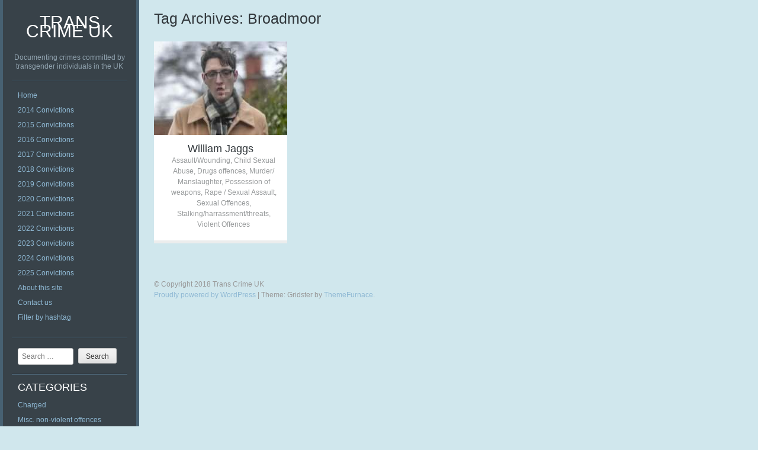

--- FILE ---
content_type: text/html; charset=UTF-8
request_url: https://transcrimeuk.com/tag/broadmoor/
body_size: 6263
content:
<!DOCTYPE html PUBLIC "-//W3C//DTD XHTML 1.0 Strict//EN" "http://www.w3.org/TR/xhtml1/DTD/xhtml1-strict.dtd" >
<html xmlns="http://www.w3.org/1999/xhtml" xml:lang="en" lang="en-GB" >
<head>
<meta http-equiv="content-type" content="text/html; charset=UTF-8" />
<link rel="profile" href="http://gmpg.org/xfn/11" />
<link rel="pingback" href="https://transcrimeuk.com/xmlrpc.php" />
<meta name="viewport" content="width=device-width, initial-scale=1, maximum-scale=1" />

<title>Broadmoor &#8211; Trans Crime UK</title>
<meta name='robots' content='max-image-preview:large' />
<link rel='dns-prefetch' href='//fonts.googleapis.com' />
<link rel="alternate" type="application/rss+xml" title="Trans Crime UK &raquo; Feed" href="https://transcrimeuk.com/feed/" />
<link rel="alternate" type="application/rss+xml" title="Trans Crime UK &raquo; Comments Feed" href="https://transcrimeuk.com/comments/feed/" />
<link rel="alternate" type="application/rss+xml" title="Trans Crime UK &raquo; Broadmoor Tag Feed" href="https://transcrimeuk.com/tag/broadmoor/feed/" />
<script type="text/javascript">
window._wpemojiSettings = {"baseUrl":"https:\/\/s.w.org\/images\/core\/emoji\/14.0.0\/72x72\/","ext":".png","svgUrl":"https:\/\/s.w.org\/images\/core\/emoji\/14.0.0\/svg\/","svgExt":".svg","source":{"concatemoji":"https:\/\/transcrimeuk.com\/wp-includes\/js\/wp-emoji-release.min.js?ver=6.1.9"}};
/*! This file is auto-generated */
!function(e,a,t){var n,r,o,i=a.createElement("canvas"),p=i.getContext&&i.getContext("2d");function s(e,t){var a=String.fromCharCode,e=(p.clearRect(0,0,i.width,i.height),p.fillText(a.apply(this,e),0,0),i.toDataURL());return p.clearRect(0,0,i.width,i.height),p.fillText(a.apply(this,t),0,0),e===i.toDataURL()}function c(e){var t=a.createElement("script");t.src=e,t.defer=t.type="text/javascript",a.getElementsByTagName("head")[0].appendChild(t)}for(o=Array("flag","emoji"),t.supports={everything:!0,everythingExceptFlag:!0},r=0;r<o.length;r++)t.supports[o[r]]=function(e){if(p&&p.fillText)switch(p.textBaseline="top",p.font="600 32px Arial",e){case"flag":return s([127987,65039,8205,9895,65039],[127987,65039,8203,9895,65039])?!1:!s([55356,56826,55356,56819],[55356,56826,8203,55356,56819])&&!s([55356,57332,56128,56423,56128,56418,56128,56421,56128,56430,56128,56423,56128,56447],[55356,57332,8203,56128,56423,8203,56128,56418,8203,56128,56421,8203,56128,56430,8203,56128,56423,8203,56128,56447]);case"emoji":return!s([129777,127995,8205,129778,127999],[129777,127995,8203,129778,127999])}return!1}(o[r]),t.supports.everything=t.supports.everything&&t.supports[o[r]],"flag"!==o[r]&&(t.supports.everythingExceptFlag=t.supports.everythingExceptFlag&&t.supports[o[r]]);t.supports.everythingExceptFlag=t.supports.everythingExceptFlag&&!t.supports.flag,t.DOMReady=!1,t.readyCallback=function(){t.DOMReady=!0},t.supports.everything||(n=function(){t.readyCallback()},a.addEventListener?(a.addEventListener("DOMContentLoaded",n,!1),e.addEventListener("load",n,!1)):(e.attachEvent("onload",n),a.attachEvent("onreadystatechange",function(){"complete"===a.readyState&&t.readyCallback()})),(e=t.source||{}).concatemoji?c(e.concatemoji):e.wpemoji&&e.twemoji&&(c(e.twemoji),c(e.wpemoji)))}(window,document,window._wpemojiSettings);
</script>
<style type="text/css">
img.wp-smiley,
img.emoji {
	display: inline !important;
	border: none !important;
	box-shadow: none !important;
	height: 1em !important;
	width: 1em !important;
	margin: 0 0.07em !important;
	vertical-align: -0.1em !important;
	background: none !important;
	padding: 0 !important;
}
</style>
	<link rel='stylesheet' id='wp-block-library-css' href='https://transcrimeuk.com/wp-includes/css/dist/block-library/style.min.css?ver=6.1.9' type='text/css' media='all' />
<link rel='stylesheet' id='classic-theme-styles-css' href='https://transcrimeuk.com/wp-includes/css/classic-themes.min.css?ver=1' type='text/css' media='all' />
<style id='global-styles-inline-css' type='text/css'>
body{--wp--preset--color--black: #000000;--wp--preset--color--cyan-bluish-gray: #abb8c3;--wp--preset--color--white: #ffffff;--wp--preset--color--pale-pink: #f78da7;--wp--preset--color--vivid-red: #cf2e2e;--wp--preset--color--luminous-vivid-orange: #ff6900;--wp--preset--color--luminous-vivid-amber: #fcb900;--wp--preset--color--light-green-cyan: #7bdcb5;--wp--preset--color--vivid-green-cyan: #00d084;--wp--preset--color--pale-cyan-blue: #8ed1fc;--wp--preset--color--vivid-cyan-blue: #0693e3;--wp--preset--color--vivid-purple: #9b51e0;--wp--preset--gradient--vivid-cyan-blue-to-vivid-purple: linear-gradient(135deg,rgba(6,147,227,1) 0%,rgb(155,81,224) 100%);--wp--preset--gradient--light-green-cyan-to-vivid-green-cyan: linear-gradient(135deg,rgb(122,220,180) 0%,rgb(0,208,130) 100%);--wp--preset--gradient--luminous-vivid-amber-to-luminous-vivid-orange: linear-gradient(135deg,rgba(252,185,0,1) 0%,rgba(255,105,0,1) 100%);--wp--preset--gradient--luminous-vivid-orange-to-vivid-red: linear-gradient(135deg,rgba(255,105,0,1) 0%,rgb(207,46,46) 100%);--wp--preset--gradient--very-light-gray-to-cyan-bluish-gray: linear-gradient(135deg,rgb(238,238,238) 0%,rgb(169,184,195) 100%);--wp--preset--gradient--cool-to-warm-spectrum: linear-gradient(135deg,rgb(74,234,220) 0%,rgb(151,120,209) 20%,rgb(207,42,186) 40%,rgb(238,44,130) 60%,rgb(251,105,98) 80%,rgb(254,248,76) 100%);--wp--preset--gradient--blush-light-purple: linear-gradient(135deg,rgb(255,206,236) 0%,rgb(152,150,240) 100%);--wp--preset--gradient--blush-bordeaux: linear-gradient(135deg,rgb(254,205,165) 0%,rgb(254,45,45) 50%,rgb(107,0,62) 100%);--wp--preset--gradient--luminous-dusk: linear-gradient(135deg,rgb(255,203,112) 0%,rgb(199,81,192) 50%,rgb(65,88,208) 100%);--wp--preset--gradient--pale-ocean: linear-gradient(135deg,rgb(255,245,203) 0%,rgb(182,227,212) 50%,rgb(51,167,181) 100%);--wp--preset--gradient--electric-grass: linear-gradient(135deg,rgb(202,248,128) 0%,rgb(113,206,126) 100%);--wp--preset--gradient--midnight: linear-gradient(135deg,rgb(2,3,129) 0%,rgb(40,116,252) 100%);--wp--preset--duotone--dark-grayscale: url('#wp-duotone-dark-grayscale');--wp--preset--duotone--grayscale: url('#wp-duotone-grayscale');--wp--preset--duotone--purple-yellow: url('#wp-duotone-purple-yellow');--wp--preset--duotone--blue-red: url('#wp-duotone-blue-red');--wp--preset--duotone--midnight: url('#wp-duotone-midnight');--wp--preset--duotone--magenta-yellow: url('#wp-duotone-magenta-yellow');--wp--preset--duotone--purple-green: url('#wp-duotone-purple-green');--wp--preset--duotone--blue-orange: url('#wp-duotone-blue-orange');--wp--preset--font-size--small: 13px;--wp--preset--font-size--medium: 20px;--wp--preset--font-size--large: 36px;--wp--preset--font-size--x-large: 42px;--wp--preset--spacing--20: 0.44rem;--wp--preset--spacing--30: 0.67rem;--wp--preset--spacing--40: 1rem;--wp--preset--spacing--50: 1.5rem;--wp--preset--spacing--60: 2.25rem;--wp--preset--spacing--70: 3.38rem;--wp--preset--spacing--80: 5.06rem;}:where(.is-layout-flex){gap: 0.5em;}body .is-layout-flow > .alignleft{float: left;margin-inline-start: 0;margin-inline-end: 2em;}body .is-layout-flow > .alignright{float: right;margin-inline-start: 2em;margin-inline-end: 0;}body .is-layout-flow > .aligncenter{margin-left: auto !important;margin-right: auto !important;}body .is-layout-constrained > .alignleft{float: left;margin-inline-start: 0;margin-inline-end: 2em;}body .is-layout-constrained > .alignright{float: right;margin-inline-start: 2em;margin-inline-end: 0;}body .is-layout-constrained > .aligncenter{margin-left: auto !important;margin-right: auto !important;}body .is-layout-constrained > :where(:not(.alignleft):not(.alignright):not(.alignfull)){max-width: var(--wp--style--global--content-size);margin-left: auto !important;margin-right: auto !important;}body .is-layout-constrained > .alignwide{max-width: var(--wp--style--global--wide-size);}body .is-layout-flex{display: flex;}body .is-layout-flex{flex-wrap: wrap;align-items: center;}body .is-layout-flex > *{margin: 0;}:where(.wp-block-columns.is-layout-flex){gap: 2em;}.has-black-color{color: var(--wp--preset--color--black) !important;}.has-cyan-bluish-gray-color{color: var(--wp--preset--color--cyan-bluish-gray) !important;}.has-white-color{color: var(--wp--preset--color--white) !important;}.has-pale-pink-color{color: var(--wp--preset--color--pale-pink) !important;}.has-vivid-red-color{color: var(--wp--preset--color--vivid-red) !important;}.has-luminous-vivid-orange-color{color: var(--wp--preset--color--luminous-vivid-orange) !important;}.has-luminous-vivid-amber-color{color: var(--wp--preset--color--luminous-vivid-amber) !important;}.has-light-green-cyan-color{color: var(--wp--preset--color--light-green-cyan) !important;}.has-vivid-green-cyan-color{color: var(--wp--preset--color--vivid-green-cyan) !important;}.has-pale-cyan-blue-color{color: var(--wp--preset--color--pale-cyan-blue) !important;}.has-vivid-cyan-blue-color{color: var(--wp--preset--color--vivid-cyan-blue) !important;}.has-vivid-purple-color{color: var(--wp--preset--color--vivid-purple) !important;}.has-black-background-color{background-color: var(--wp--preset--color--black) !important;}.has-cyan-bluish-gray-background-color{background-color: var(--wp--preset--color--cyan-bluish-gray) !important;}.has-white-background-color{background-color: var(--wp--preset--color--white) !important;}.has-pale-pink-background-color{background-color: var(--wp--preset--color--pale-pink) !important;}.has-vivid-red-background-color{background-color: var(--wp--preset--color--vivid-red) !important;}.has-luminous-vivid-orange-background-color{background-color: var(--wp--preset--color--luminous-vivid-orange) !important;}.has-luminous-vivid-amber-background-color{background-color: var(--wp--preset--color--luminous-vivid-amber) !important;}.has-light-green-cyan-background-color{background-color: var(--wp--preset--color--light-green-cyan) !important;}.has-vivid-green-cyan-background-color{background-color: var(--wp--preset--color--vivid-green-cyan) !important;}.has-pale-cyan-blue-background-color{background-color: var(--wp--preset--color--pale-cyan-blue) !important;}.has-vivid-cyan-blue-background-color{background-color: var(--wp--preset--color--vivid-cyan-blue) !important;}.has-vivid-purple-background-color{background-color: var(--wp--preset--color--vivid-purple) !important;}.has-black-border-color{border-color: var(--wp--preset--color--black) !important;}.has-cyan-bluish-gray-border-color{border-color: var(--wp--preset--color--cyan-bluish-gray) !important;}.has-white-border-color{border-color: var(--wp--preset--color--white) !important;}.has-pale-pink-border-color{border-color: var(--wp--preset--color--pale-pink) !important;}.has-vivid-red-border-color{border-color: var(--wp--preset--color--vivid-red) !important;}.has-luminous-vivid-orange-border-color{border-color: var(--wp--preset--color--luminous-vivid-orange) !important;}.has-luminous-vivid-amber-border-color{border-color: var(--wp--preset--color--luminous-vivid-amber) !important;}.has-light-green-cyan-border-color{border-color: var(--wp--preset--color--light-green-cyan) !important;}.has-vivid-green-cyan-border-color{border-color: var(--wp--preset--color--vivid-green-cyan) !important;}.has-pale-cyan-blue-border-color{border-color: var(--wp--preset--color--pale-cyan-blue) !important;}.has-vivid-cyan-blue-border-color{border-color: var(--wp--preset--color--vivid-cyan-blue) !important;}.has-vivid-purple-border-color{border-color: var(--wp--preset--color--vivid-purple) !important;}.has-vivid-cyan-blue-to-vivid-purple-gradient-background{background: var(--wp--preset--gradient--vivid-cyan-blue-to-vivid-purple) !important;}.has-light-green-cyan-to-vivid-green-cyan-gradient-background{background: var(--wp--preset--gradient--light-green-cyan-to-vivid-green-cyan) !important;}.has-luminous-vivid-amber-to-luminous-vivid-orange-gradient-background{background: var(--wp--preset--gradient--luminous-vivid-amber-to-luminous-vivid-orange) !important;}.has-luminous-vivid-orange-to-vivid-red-gradient-background{background: var(--wp--preset--gradient--luminous-vivid-orange-to-vivid-red) !important;}.has-very-light-gray-to-cyan-bluish-gray-gradient-background{background: var(--wp--preset--gradient--very-light-gray-to-cyan-bluish-gray) !important;}.has-cool-to-warm-spectrum-gradient-background{background: var(--wp--preset--gradient--cool-to-warm-spectrum) !important;}.has-blush-light-purple-gradient-background{background: var(--wp--preset--gradient--blush-light-purple) !important;}.has-blush-bordeaux-gradient-background{background: var(--wp--preset--gradient--blush-bordeaux) !important;}.has-luminous-dusk-gradient-background{background: var(--wp--preset--gradient--luminous-dusk) !important;}.has-pale-ocean-gradient-background{background: var(--wp--preset--gradient--pale-ocean) !important;}.has-electric-grass-gradient-background{background: var(--wp--preset--gradient--electric-grass) !important;}.has-midnight-gradient-background{background: var(--wp--preset--gradient--midnight) !important;}.has-small-font-size{font-size: var(--wp--preset--font-size--small) !important;}.has-medium-font-size{font-size: var(--wp--preset--font-size--medium) !important;}.has-large-font-size{font-size: var(--wp--preset--font-size--large) !important;}.has-x-large-font-size{font-size: var(--wp--preset--font-size--x-large) !important;}
.wp-block-navigation a:where(:not(.wp-element-button)){color: inherit;}
:where(.wp-block-columns.is-layout-flex){gap: 2em;}
.wp-block-pullquote{font-size: 1.5em;line-height: 1.6;}
</style>
<link rel='stylesheet' id='gridster-style-css' href='https://transcrimeuk.com/wp-content/themes/gridster-lite/style.css?ver=6.1.9' type='text/css' media='all' />
<link rel='stylesheet' id='open-sans-condensed-css' href='http://fonts.googleapis.com/css?family=Open+Sans+Condensed%3A300&#038;ver=6.1.9' type='text/css' media='all' />
<script type='text/javascript' src='https://transcrimeuk.com/wp-includes/js/jquery/jquery.min.js?ver=3.6.1' id='jquery-core-js'></script>
<script type='text/javascript' src='https://transcrimeuk.com/wp-includes/js/jquery/jquery-migrate.min.js?ver=3.3.2' id='jquery-migrate-js'></script>
<link rel="https://api.w.org/" href="https://transcrimeuk.com/wp-json/" /><link rel="alternate" type="application/json" href="https://transcrimeuk.com/wp-json/wp/v2/tags/804" /><link rel="EditURI" type="application/rsd+xml" title="RSD" href="https://transcrimeuk.com/xmlrpc.php?rsd" />
<link rel="wlwmanifest" type="application/wlwmanifest+xml" href="https://transcrimeuk.com/wp-includes/wlwmanifest.xml" />
<meta name="generator" content="WordPress 6.1.9" />
<style type="text/css" id="custom-background-css">
body.custom-background { background-color: #d0e7ed; }
</style>
	</head>

<body class="archive tag tag-broadmoor tag-804 custom-background group-blog">
<div id="container">
<div id="container">
<div id="sidebar">
<h1 id="blogtitle"><a href="https://transcrimeuk.com/" title="Trans Crime UK" rel="home">
Trans Crime UK</a></h1>
<p class="tagline">
Documenting crimes committed by transgender individuals in the UK</p>
<div class="sidebarwidget">
<div class="menu"><ul>
<li ><a href="https://transcrimeuk.com/">Home</a></li><li class="page_item page-item-343"><a href="https://transcrimeuk.com/2014-convictions/">2014 Convictions</a></li>
<li class="page_item page-item-341"><a href="https://transcrimeuk.com/2015-convictions/">2015 Convictions</a></li>
<li class="page_item page-item-257"><a href="https://transcrimeuk.com/2016-convictions/">2016 Convictions</a></li>
<li class="page_item page-item-325"><a href="https://transcrimeuk.com/2017-convictions/">2017 Convictions</a></li>
<li class="page_item page-item-2782"><a href="https://transcrimeuk.com/2018-convictions/">2018 Convictions</a></li>
<li class="page_item page-item-2116"><a href="https://transcrimeuk.com/2019-convictions/">2019 Convictions</a></li>
<li class="page_item page-item-2"><a href="https://transcrimeuk.com/2020-convictions/">2020 Convictions</a></li>
<li class="page_item page-item-349"><a href="https://transcrimeuk.com/2021-convictions/">2021 Convictions</a></li>
<li class="page_item page-item-5942"><a href="https://transcrimeuk.com/2022-convictions/">2022 Convictions</a></li>
<li class="page_item page-item-5945"><a href="https://transcrimeuk.com/2023-convictions/">2023 Convictions</a></li>
<li class="page_item page-item-7820"><a href="https://transcrimeuk.com/2024-convictions/">2024 Convictions</a></li>
<li class="page_item page-item-9827"><a href="https://transcrimeuk.com/2025-convictions/">2025 Convictions</a></li>
<li class="page_item page-item-2196"><a href="https://transcrimeuk.com/about-this-site-2/">About this site</a></li>
<li class="page_item page-item-2070"><a href="https://transcrimeuk.com/contact-us/">Contact us</a></li>
<li class="page_item page-item-356"><a href="https://transcrimeuk.com/filter-by-hashtag/">Filter by hashtag</a></li>
</ul></div>
</div>
<div class="sidebarwidget">	<form method="get" id="searchform" class="searchform" action="https://transcrimeuk.com/" role="search">
		<label for="s" class="screen-reader-text">Search</label>
		<input type="search" class="searchfield" name="s" value="" id="s" placeholder="Search &hellip;" />
		<input type="submit" class="submit" id="searchsubmit" value="Search" />
	</form>
</div><div class="sidebarwidget"><h3 class="sidetitle">Categories</h3>
			<ul>
					<li class="cat-item cat-item-727"><a href="https://transcrimeuk.com/category/charged/">Charged</a>
</li>
	<li class="cat-item cat-item-100"><a href="https://transcrimeuk.com/category/other-offences/">Misc. non-violent offences</a>
<ul class='children'>
	<li class="cat-item cat-item-336"><a href="https://transcrimeuk.com/category/other-offences/asboasbo-breaches/">ASBO/CBO breaches</a>
</li>
	<li class="cat-item cat-item-251"><a href="https://transcrimeuk.com/category/other-offences/blackmail/">Blackmail</a>
</li>
	<li class="cat-item cat-item-161"><a href="https://transcrimeuk.com/category/other-offences/criminal-damagevandalism/">Criminal damage/vandalism</a>
</li>
	<li class="cat-item cat-item-198"><a href="https://transcrimeuk.com/category/other-offences/driving-offences/">Driving Offences</a>
</li>
	<li class="cat-item cat-item-131"><a href="https://transcrimeuk.com/category/other-offences/drugs-offences/">Drugs offences</a>
</li>
	<li class="cat-item cat-item-392"><a href="https://transcrimeuk.com/category/other-offences/offences-against-military-law/">Offences against military law</a>
</li>
	<li class="cat-item cat-item-814"><a href="https://transcrimeuk.com/category/other-offences/perverting-the-course-of-justice/">Perverting the course of justice</a>
</li>
	<li class="cat-item cat-item-119"><a href="https://transcrimeuk.com/category/other-offences/fraud-money-laundering/">Theft/ Fraud/ Money laundering</a>
</li>
</ul>
</li>
	<li class="cat-item cat-item-329"><a href="https://transcrimeuk.com/category/not-charged/">Not charged</a>
</li>
	<li class="cat-item cat-item-1353"><a href="https://transcrimeuk.com/category/not-proven-acquitted/">Not proven/acquitted</a>
</li>
	<li class="cat-item cat-item-5"><a href="https://transcrimeuk.com/category/sexual-offences/">Sexual Offences</a>
<ul class='children'>
	<li class="cat-item cat-item-88"><a href="https://transcrimeuk.com/category/sexual-offences/bestiality/">Bestiality</a>
</li>
	<li class="cat-item cat-item-6"><a href="https://transcrimeuk.com/category/sexual-offences/child-sexual-abuse/">Child Sexual Abuse</a>
</li>
	<li class="cat-item cat-item-3"><a href="https://transcrimeuk.com/category/sexual-offences/possession-of-csa-images/">Possession of CSA images</a>
</li>
	<li class="cat-item cat-item-92"><a href="https://transcrimeuk.com/category/sexual-offences/possession-of-extreme-pornography/">Possession of extreme pornography</a>
</li>
	<li class="cat-item cat-item-116"><a href="https://transcrimeuk.com/category/sexual-offences/brothelkeeping/">Prostitution-related offences</a>
</li>
	<li class="cat-item cat-item-89"><a href="https://transcrimeuk.com/category/sexual-offences/indecent-exposure-public-decency/">Public Decency Offences</a>
</li>
	<li class="cat-item cat-item-2"><a href="https://transcrimeuk.com/category/sexual-offences/rape-sexual-assault/">Rape / Sexual Assault</a>
</li>
	<li class="cat-item cat-item-48"><a href="https://transcrimeuk.com/category/sexual-offences/breaching-sopo/">SOPO/SHPO breaches</a>
</li>
	<li class="cat-item cat-item-205"><a href="https://transcrimeuk.com/category/sexual-offences/voyeurism/">Voyeurism</a>
</li>
</ul>
</li>
	<li class="cat-item cat-item-1"><a href="https://transcrimeuk.com/category/uncategorized/">Uncategorized</a>
</li>
	<li class="cat-item cat-item-203"><a href="https://transcrimeuk.com/category/violent-offences/">Violent Offences</a>
<ul class='children'>
	<li class="cat-item cat-item-4"><a href="https://transcrimeuk.com/category/violent-offences/arson/">Arson</a>
</li>
	<li class="cat-item cat-item-42"><a href="https://transcrimeuk.com/category/violent-offences/assault-wounding/">Assault/Wounding</a>
</li>
	<li class="cat-item cat-item-82"><a href="https://transcrimeuk.com/category/violent-offences/burglary-robbery/">Burglary/Robbery</a>
</li>
	<li class="cat-item cat-item-184"><a href="https://transcrimeuk.com/category/violent-offences/domestic-violence/">Domestic violence</a>
</li>
	<li class="cat-item cat-item-275"><a href="https://transcrimeuk.com/category/violent-offences/explosivesterrorism-charges/">Explosives/Terrorism charges</a>
</li>
	<li class="cat-item cat-item-106"><a href="https://transcrimeuk.com/category/violent-offences/kidnap/">Kidnap/Abduction</a>
</li>
	<li class="cat-item cat-item-32"><a href="https://transcrimeuk.com/category/violent-offences/murderattempted-murder/">Murder/ Manslaughter</a>
</li>
	<li class="cat-item cat-item-64"><a href="https://transcrimeuk.com/category/violent-offences/firearms-knives/">Possession of weapons</a>
</li>
	<li class="cat-item cat-item-237"><a href="https://transcrimeuk.com/category/violent-offences/racially-aggravated-harassment/">Racially aggravated offences</a>
</li>
	<li class="cat-item cat-item-238"><a href="https://transcrimeuk.com/category/violent-offences/harrassmentthreats/">Stalking/harrassment/threats</a>
</li>
	<li class="cat-item cat-item-181"><a href="https://transcrimeuk.com/category/violent-offences/torture/">Torture</a>
</li>
</ul>
</li>
			</ul>

			</div><div class="sidebarwidget"><h3 class="sidetitle">Tags</h3><div class="tagcloud"><a href="https://transcrimeuk.com/tag/autogynephilia/" class="tag-cloud-link tag-link-168 tag-link-position-1" style="font-size: 12px;">Autogynephilia</a>
<a href="https://transcrimeuk.com/tag/child-victim/" class="tag-cloud-link tag-link-7 tag-link-position-2" style="font-size: 12px;">Child victim</a>
<a href="https://transcrimeuk.com/tag/england/" class="tag-cloud-link tag-link-10 tag-link-position-3" style="font-size: 12px;">England</a>
<a href="https://transcrimeuk.com/tag/female-victim/" class="tag-cloud-link tag-link-9 tag-link-position-4" style="font-size: 12px;">Female victim</a>
<a href="https://transcrimeuk.com/tag/male-victim/" class="tag-cloud-link tag-link-24 tag-link-position-5" style="font-size: 12px;">Male victim</a>
<a href="https://transcrimeuk.com/tag/multiple-victims/" class="tag-cloud-link tag-link-8 tag-link-position-6" style="font-size: 12px;">Multiple victims</a>
<a href="https://transcrimeuk.com/tag/repeat-offender/" class="tag-cloud-link tag-link-56 tag-link-position-7" style="font-size: 12px;">Repeat offender</a>
<a href="https://transcrimeuk.com/tag/trans-woman/" class="tag-cloud-link tag-link-22 tag-link-position-8" style="font-size: 12px;">Trans woman</a></div>
</div>
		<div class="sidebarwidget">
		<h3 class="sidetitle">Recent Posts</h3>
		<ul>
											<li>
					<a href="https://transcrimeuk.com/2025/12/03/ryan-haley-natalie-wolf/">Ryan Haley/Natalie Wolf</a>
									</li>
											<li>
					<a href="https://transcrimeuk.com/2025/11/12/vivienne-taylor/">Vivienne Taylor</a>
									</li>
											<li>
					<a href="https://transcrimeuk.com/2025/11/12/daniel-wood/">Daniel Wood</a>
									</li>
											<li>
					<a href="https://transcrimeuk.com/2025/11/07/unnamed-drag-queen-child-sexual-abuse-suspect/">Unnamed Drag Queen Child Sexual Abuse Suspect</a>
									</li>
											<li>
					<a href="https://transcrimeuk.com/2025/11/01/jordan-obrien-jennifer-nieve/">Jordan O’Brien/Jennifer Nieve</a>
									</li>
					</ul>

		</div></div>
<!-- End Sidebar -->

<div id="main">
<header class="page-header">
<h1 class="page-title">
Tag Archives: <span>Broadmoor</span></h1>
</header>
<!-- .page-header -->

<div id="post-3229" class="poste post-3229 post type-post status-publish format-standard has-post-thumbnail hentry category-assault-wounding category-child-sexual-abuse category-drugs-offences category-murderattempted-murder category-firearms-knives category-rape-sexual-assault category-sexual-offences category-harrassmentthreats category-violent-offences tag-aged-20-29 tag-broadmoor tag-changed-name-to-conceal-record tag-child-victim tag-cross-dresser tag-diminished-responsibility tag-england tag-extreme-violence tag-female-victim tag-gillian-jaggs tag-harrow-school tag-home-invasion tag-indeterminate-sentence tag-littlemore-mental-health-centre tag-london tag-male-victim tag-mental-health tag-metropolitan-police tag-multiple-victims tag-neighbour-victim tag-not-guilty-by-reason-of-insanity tag-overkill tag-oxford-university tag-pre-transition tag-prison-transition tag-private-school tag-privileged-family tag-psychiatric-hospital tag-rape-kit tag-schizophrenia tag-sectioned tag-sex-toy tag-student tag-substance-misuse tag-trans-woman tag-transvestite tag-will-harrison tag-william-jaggs"> <a href="https://transcrimeuk.com/2018/03/25/william-jaggs/">
<img width="225" height="158" src="https://transcrimeuk.com/wp-content/uploads/2018/03/William-Jaggs-2-225x158.jpg" class="postimg wp-post-image" alt="" decoding="async" /></a>
<div class="portfoliooverlay"><a href="https://transcrimeuk.com/2018/03/25/william-jaggs/"><span>+</span></a></div>
<h2 class="posttitle"><a href="https://transcrimeuk.com/2018/03/25/william-jaggs/" rel="bookmark">
William Jaggs</a></h2>
<p class="postmeta">
<a href="https://transcrimeuk.com/category/violent-offences/assault-wounding/" rel="category tag">Assault/Wounding</a>, <a href="https://transcrimeuk.com/category/sexual-offences/child-sexual-abuse/" rel="category tag">Child Sexual Abuse</a>, <a href="https://transcrimeuk.com/category/other-offences/drugs-offences/" rel="category tag">Drugs offences</a>, <a href="https://transcrimeuk.com/category/violent-offences/murderattempted-murder/" rel="category tag">Murder/ Manslaughter</a>, <a href="https://transcrimeuk.com/category/violent-offences/firearms-knives/" rel="category tag">Possession of weapons</a>, <a href="https://transcrimeuk.com/category/sexual-offences/rape-sexual-assault/" rel="category tag">Rape / Sexual Assault</a>, <a href="https://transcrimeuk.com/category/sexual-offences/" rel="category tag">Sexual Offences</a>, <a href="https://transcrimeuk.com/category/violent-offences/harrassmentthreats/" rel="category tag">Stalking/harrassment/threats</a>, <a href="https://transcrimeuk.com/category/violent-offences/" rel="category tag">Violent Offences</a></p>
</div>
<!-- post -->

<div id="footer">
<br />
&copy; Copyright 
2018 
Trans Crime UK <br />
<a href="http://wordpress.org/" title="A Semantic Personal Publishing Platform" rel="generator">Proudly powered by WordPress</a> <span class="sep"> | </span> Theme: Gridster by <a href="http://themefurnace.com" rel="designer">ThemeFurnace</a>.</div>
</div>
<!-- main -->
<script type='text/javascript' src='https://transcrimeuk.com/wp-content/themes/gridster-lite/js/navigation.js?ver=20120206' id='gridster-navigation-js'></script>
<script type='text/javascript' src='https://transcrimeuk.com/wp-content/themes/gridster-lite/js/skip-link-focus-fix.js?ver=20130115' id='gridster-skip-link-focus-fix-js'></script>
</body></html>